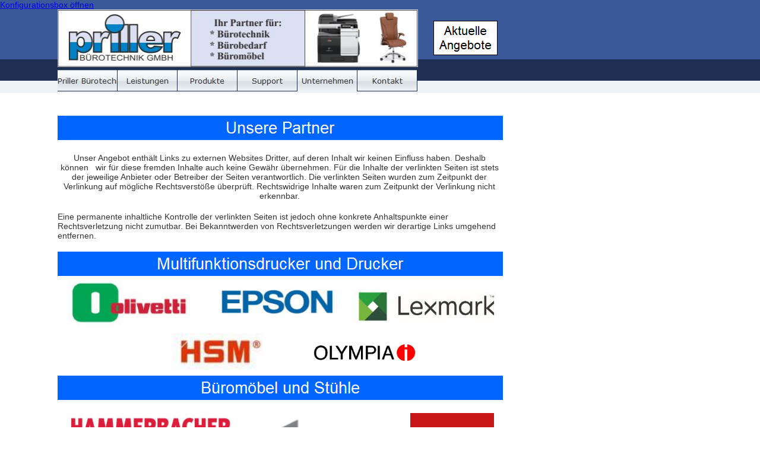

--- FILE ---
content_type: text/html
request_url: https://www.priller-buerotechnik.de/html/unsere_partner.html
body_size: 29013
content:

<!DOCTYPE HTML PUBLIC "-//W3C//DTD HTML 4.01 Transitional//EN">
<html>
<head>
<title>Unsere Partner</title>
<meta http-equiv="Content-Type" content="text/html; charset=ISO-8859-1">
<script src="https://cloud.ccm19.de/app.js?apiKey=77922cb56831b3d74a7e695e9f441d86bb5828dbb1d347d1&amp;domain=622a12a434bc2a03b83aa69d&amp;lang=de_DE" referrerpolicy="origin"></script>
<a href="#" onclick="CCM.openWidget(); return false;">Konfigurationsbox öffnen</a>
<script type="text/javascript">
<!--
function F_loadRollover(){} function F_roll(){}
//-->
</script>
<script type="text/javascript" src="../assets/rollover.js">
</script>
<script type="text/javascript" src="../assets/jquery.js">
</script>
<script type="text/javascript" src="../assets/polyfiller.js">
</script>
<link rel="stylesheet" type="text/css" href="../html/fusion.css">
<link rel="stylesheet" type="text/css" href="../html/style.css">
<link rel="stylesheet" type="text/css" href="../html/site.css">
<link rel="stylesheet" type="text/css" href="../html/nof_jcarousel_skin.css">
<style type="text/css" title="NOF_STYLE_SHEET">
<!--

div#NavigationBar1_1LYR { 
position:absolute; visibility:hidden; top:0; left:0; z-index:1001;
}
div#NavigationBar1_2LYR { 
position:absolute; visibility:hidden; top:0; left:0; z-index:1002;
}
div#NavigationBar1_3LYR { 
position:absolute; visibility:hidden; top:0; left:0; z-index:1003;
}
div#NavigationBar1_4LYR { 
position:absolute; visibility:hidden; top:0; left:0; z-index:1004;
}
div#NavigationBar1_5LYR { 
position:absolute; visibility:hidden; top:0; left:0; z-index:1005;
}
div#NavigationBar1_6LYR { 
position:absolute; visibility:hidden; top:0; left:0; z-index:1006;
}
-->
</style>

<script type="text/javascript">
<!--
var hwndPopup_27b5;
function openpopup_27b5(url){
var popupWidth = 300;
var popupHeight = 300;
var popupTop = 300;
var popupLeft = 300;
var isFullScreen = false;
var isAutoCenter = false;
var popupTarget = "popupwin_27b5";
var popupParams = "toolbar=0, scrollbars=0, menubar=0, status=0, resizable=0";

if (isFullScreen) {
	popupParams += ", fullscreen=1";
} else if (isAutoCenter) {
	popupTop	= parseInt((window.screen.height - popupHeight)/2);
	popupLeft	= parseInt((window.screen.width - popupWidth)/2);
}

var ua = window.navigator.userAgent;
var isMac = (ua.indexOf("Mac") > -1);

//IE 5.1 PR on OSX 10.0.x does not support relative URLs in pop-ups the way they're handled below w/ document.writeln
if (isMac && url.indexOf("http") != 0) {
  url = location.href.substring(0,location.href.lastIndexOf('\/')) + "/" + url;
}

var isOpera = (ua.indexOf("Opera") > -1);
var operaVersion;
if (isOpera) {
	var i = ua.indexOf("Opera");
	operaVersion = parseFloat(ua.substring(i + 6, ua.indexOf(" ", i + 8)));
	if (operaVersion > 7.00) {
		var isAccessible = false;
		eval("try { isAccessible = ( (hwndPopup_27b5 != null) && !hwndPopup_27b5.closed ); } catch(exc) { } ");
		if (!isAccessible) {
			hwndPopup_27b5 = null;
		}
	}
}
if ( (hwndPopup_27b5 == null) || hwndPopup_27b5.closed ) {
	
	if (isOpera && (operaVersion < 7)) {
		if (url.indexOf("http") != 0) {
			hwndPopup_27b5 = window.open(url,popupTarget,popupParams + ((!isFullScreen) ? ", width=" + popupWidth +", height=" + popupHeight : ""));
			if (!isFullScreen) {
				hwndPopup_27b5.moveTo(popupLeft, popupTop);
			}
			hwndPopup_27b5.focus();
			return;
		}
	}
	if (!(window.navigator.appName == "Netscape" && !document.getElementById)) {
		//not ns4
		popupParams += ", width=" + popupWidth +", height=" + popupHeight + ", left=" + popupLeft + ", top=" + popupTop;
	} else {
		popupParams += ", left=" + popupLeft + ", top=" + popupTop;
	}
	//alert(popupParams);
	hwndPopup_27b5 = window.open("",popupTarget,popupParams);
	if (!isFullScreen) {
		hwndPopup_27b5.resizeTo(popupWidth, popupHeight);
		hwndPopup_27b5.moveTo(popupLeft, popupTop);
	}
	hwndPopup_27b5.focus();
	with (hwndPopup_27b5.document) {
		open();
    		write("<ht"+"ml><he"+"ad><\/he"+"ad><bo"+"dy onLoad=\"window.location.href='" + url + "'\"><\/bo"+"dy><\/ht"+"ml>");
		close();
	}
} else {
	if (isOpera && (operaVersion > 7.00)) {
		eval("try { hwndPopup_27b5.focus();	hwndPopup_27b5.location.href = url; } catch(exc) { hwndPopup_27b5 = window.open(\""+ url +"\",\"" + popupTarget +"\",\""+ popupParams + ", width=" + popupWidth +", height=" + popupHeight +"\"); } ");
	} else {
		hwndPopup_27b5.focus();
		hwndPopup_27b5.location.href = url;
	}
}

}

-->
</script>
</head>
<body style="text-align: left; margin: 0px;">
  <table border="0" cellspacing="0" cellpadding="0" width="847">
    <tr valign="top" align="left">
      <td height="19"></td>
      <td colspan="25" rowspan="3" width="607"><img id="Bild83" height="97" width="607" src="../assets/images/Logo_mit_2_B_mit_Rand.jpg" border="0" alt=""></td>
      <td colspan="11"></td>
    </tr>
    <tr valign="top" align="left">
      <td height="58"></td>
      <td colspan="2"></td>
      <td colspan="4" width="108"><a href="../html/aktuelle_angebote.html"><img id="Rechteck31" height="58" width="108" src="../assets/images/autogen/Rectangle.gif" border="0" alt="Zählerstand" title="Zählerstand"></a></td>
      <td colspan="5"></td>
    </tr>
    <tr valign="top" align="left">
      <td height="20"></td>
      <td colspan="11"></td>
    </tr>
    <tr valign="top" align="left">
      <td height="5" width="97"><img src="../assets/images/autogen/clearpixel.gif" width="97" height="1" border="0" alt=""></td>
      <td width="15"><img src="../assets/images/autogen/clearpixel.gif" width="15" height="1" border="0" alt=""></td>
      <td width="2"><img src="../assets/images/autogen/clearpixel.gif" width="2" height="1" border="0" alt=""></td>
      <td width="67"><img src="../assets/images/autogen/clearpixel.gif" width="67" height="1" border="0" alt=""></td>
      <td width="110"><img src="../assets/images/autogen/clearpixel.gif" width="110" height="1" border="0" alt=""></td>
      <td width="29"><img src="../assets/images/autogen/clearpixel.gif" width="29" height="1" border="0" alt=""></td>
      <td width="33"><img src="../assets/images/autogen/clearpixel.gif" width="33" height="1" border="0" alt=""></td>
      <td width="12"><img src="../assets/images/autogen/clearpixel.gif" width="12" height="1" border="0" alt=""></td>
      <td width="5"><img src="../assets/images/autogen/clearpixel.gif" width="5" height="1" border="0" alt=""></td>
      <td width="5"><img src="../assets/images/autogen/clearpixel.gif" width="5" height="1" border="0" alt=""></td>
      <td width="49"><img src="../assets/images/autogen/clearpixel.gif" width="49" height="1" border="0" alt=""></td>
      <td width="5"><img src="../assets/images/autogen/clearpixel.gif" width="5" height="1" border="0" alt=""></td>
      <td width="13"><img src="../assets/images/autogen/clearpixel.gif" width="13" height="1" border="0" alt=""></td>
      <td width="5"><img src="../assets/images/autogen/clearpixel.gif" width="5" height="1" border="0" alt=""></td>
      <td width="2"><img src="../assets/images/autogen/clearpixel.gif" width="2" height="1" border="0" alt=""></td>
      <td width="53"><img src="../assets/images/autogen/clearpixel.gif" width="53" height="1" border="0" alt=""></td>
      <td width="20"><img src="../assets/images/autogen/clearpixel.gif" width="20" height="1" border="0" alt=""></td>
      <td width="42"><img src="../assets/images/autogen/clearpixel.gif" width="42" height="1" border="0" alt=""></td>
      <td width="33"><img src="../assets/images/autogen/clearpixel.gif" width="33" height="1" border="0" alt=""></td>
      <td width="32"><img src="../assets/images/autogen/clearpixel.gif" width="32" height="1" border="0" alt=""></td>
      <td width="41"><img src="../assets/images/autogen/clearpixel.gif" width="41" height="1" border="0" alt=""></td>
      <td width="2"><img src="../assets/images/autogen/clearpixel.gif" width="2" height="1" border="0" alt=""></td>
      <td width="8"><img src="../assets/images/autogen/clearpixel.gif" width="8" height="1" border="0" alt=""></td>
      <td width="11"><img src="../assets/images/autogen/clearpixel.gif" width="11" height="1" border="0" alt=""></td>
      <td width="12"><img src="../assets/images/autogen/clearpixel.gif" width="12" height="1" border="0" alt=""></td>
      <td width="1"><img src="../assets/images/autogen/clearpixel.gif" width="1" height="1" border="0" alt=""></td>
      <td width="3"><img src="../assets/images/autogen/clearpixel.gif" width="3" height="1" border="0" alt=""></td>
      <td width="23"><img src="../assets/images/autogen/clearpixel.gif" width="23" height="1" border="0" alt=""></td>
      <td width="26"><img src="../assets/images/autogen/clearpixel.gif" width="26" height="1" border="0" alt=""></td>
      <td width="32"><img src="../assets/images/autogen/clearpixel.gif" width="32" height="1" border="0" alt=""></td>
      <td width="44"><img src="../assets/images/autogen/clearpixel.gif" width="44" height="1" border="0" alt=""></td>
      <td width="6"><img src="../assets/images/autogen/clearpixel.gif" width="6" height="1" border="0" alt=""></td>
      <td width="2"><img src="../assets/images/autogen/clearpixel.gif" width="2" height="1" border="0" alt=""></td>
      <td width="1"><img src="../assets/images/autogen/clearpixel.gif" width="1" height="1" border="0" alt=""></td>
      <td width="3"><img src="../assets/images/autogen/clearpixel.gif" width="3" height="1" border="0" alt=""></td>
      <td width="1"><img src="../assets/images/autogen/clearpixel.gif" width="1" height="1" border="0" alt=""></td>
      <td width="2"><img src="../assets/images/autogen/clearpixel.gif" width="2" height="1" border="0" alt=""></td>
    </tr>
    <tr valign="top" align="left">
      <td height="36"></td>
      <td colspan="24" width="606">
        <table id="NavigationBar1" border="0" cellspacing="0" cellpadding="0" width="606">
          <tr valign="top" align="left">
            <td width="101"><a href="../index.html" class="nof-navButtonAnchor" onmouseover="F_loadRollover('Navigationsschaltflaeche1','',0);F_roll('Navigationsschaltflaeche1',1)" onmouseout="F_roll('Navigationsschaltflaeche1',0)"><img id="Navigationsschaltflaeche1" name="Navigationsschaltflaeche1" height="36" width="101" src="../assets/images/autogen/Priller-B-rotechnik---Qualit-tNp_Regular_1.jpg" onmouseover="F_loadRollover(this,'Priller-B-rotechnik---Qualit-tNRp_RegularOver_1.jpg',0)" border="0" alt="Priller Bürotechnik | Qualität für Ihr Büro" title="Priller Bürotechnik | Qualität für Ihr Büro"></a></td>
            <td width="101"><a href="../html/leistungen.html" class="nof-navButtonAnchor" onmouseover="F_loadRollover('Navigationsschaltflaeche2','',0);F_roll('Navigationsschaltflaeche2',1)" onmouseout="F_roll('Navigationsschaltflaeche2',0)"><img id="Navigationsschaltflaeche2" name="Navigationsschaltflaeche2" height="36" width="101" src="../assets/images/autogen/Leistungen_Np_Regular.jpg" onmouseover="F_loadRollover(this,'Leistungen_NRp_RegularOver.jpg',0)" border="0" alt="Leistungen" title="Leistungen"></a></td>
            <td width="101"><a href="../html/produkte.html" class="nof-navButtonAnchor" onmouseover="F_loadRollover('Navigationsschaltflaeche3','',0);F_roll('Navigationsschaltflaeche3',1)" onmouseout="F_roll('Navigationsschaltflaeche3',0)"><img id="Navigationsschaltflaeche3" name="Navigationsschaltflaeche3" height="36" width="101" src="../assets/images/autogen/Produkte_Np_Regular.jpg" onmouseover="F_loadRollover(this,'Produkte_NRp_RegularOver.jpg',new Array('NavigationBar1_1', 'vertical', 'bottom', -2, 36))" border="0" alt="Produkte" title="Produkte"></a></td>
            <td width="101"><a href="../html/support.html" class="nof-navButtonAnchor" onmouseover="F_loadRollover('Navigationsschaltflaeche4','',0);F_roll('Navigationsschaltflaeche4',1)" onmouseout="F_roll('Navigationsschaltflaeche4',0)"><img id="Navigationsschaltflaeche4" name="Navigationsschaltflaeche4" height="36" width="101" src="../assets/images/autogen/Support_Np_Regular.jpg" onmouseover="F_loadRollover(this,'Support_NRp_RegularOver.jpg',new Array('NavigationBar1_2', 'vertical', 'bottom', -2, 36))" border="0" alt="Support" title="Support"></a></td>
            <td width="101"><a href="../html/unternehmen.html" class="nof-navButtonAnchor" onmouseover="F_loadRollover('Navigationsschaltflaeche5','',0);F_roll('Navigationsschaltflaeche5',1)" onmouseout="F_roll('Navigationsschaltflaeche5',0)"><img id="Navigationsschaltflaeche5" name="Navigationsschaltflaeche5" height="36" width="101" src="../assets/images/autogen/Unternehmen_Hp_Highlighted_1.jpg" onmouseover="F_loadRollover(this,'Unternehmen_HRp_HighlightedOver_1.jpg',new Array('NavigationBar1_3', 'vertical', 'bottom', -2, 36))" border="0" alt="Unternehmen" title="Unternehmen"></a></td>
            <td width="101" height="36"><a href="../html/kontakt.html" class="nof-navButtonAnchor" onmouseover="F_loadRollover('Navigationsschaltflaeche6','',0);F_roll('Navigationsschaltflaeche6',1)" onmouseout="F_roll('Navigationsschaltflaeche6',0)"><img id="Navigationsschaltflaeche6" name="Navigationsschaltflaeche6" height="36" width="101" src="../assets/images/autogen/Kontakt_Np_Regular.jpg" onmouseover="F_loadRollover(this,'Kontakt_NRp_RegularOver.jpg',new Array('NavigationBar1_4', 'vertical', 'bottom', -2, 36))" border="0" alt="Kontakt" title="Kontakt"></a></td>
          </tr>
        </table>
      </td>
      <td colspan="12"></td>
    </tr>
    <tr valign="top" align="left">
      <td colspan="37" height="41"></td>
    </tr>
    <tr valign="top" align="left">
      <td height="41"></td>
      <td colspan="36" width="750"><img id="Rechteck40" height="41" width="750" src="../assets/images/autogen/Rectangle_148.gif" border="0" alt="Unsere Partner" title="Unsere Partner"></td>
    </tr>
    <tr valign="top" align="left">
      <td colspan="37" height="22"></td>
    </tr>
    <tr valign="top" align="left">
      <td></td>
      <td colspan="34" width="747" id="Text97" class="TextObject">
        <h1 style="text-align: center;"><span style="font-family: Arial,Helvetica,Geneva,Sans-serif; font-size: 24px; color: rgb(0,0,255);"></span><span style="font-family: Arial,Helvetica,Geneva,Sans-serif; font-size: 14px; font-weight: normal;">Unser Angebot enthält Links zu externen Websites Dritter, auf deren Inhalt wir keinen Einfluss haben. Deshalb können&nbsp;&nbsp;  wir für diese fremden Inhalte auch keine Gewähr übernehmen. Für die Inhalte der verlinkten Seiten ist stets der jeweilige Anbieter oder Betreiber der Seiten verantwortlich. Die verlinkten Seiten wurden zum Zeitpunkt der Verlinkung auf mögliche Rechtsverstöße überprüft. Rechtswidrige Inhalte waren zum Zeitpunkt der Verlinkung nicht erkennbar.</span></h1>
        <p style="text-align: left; margin-bottom: 0px;"><span style="font-family: Arial,Helvetica,Geneva,Sans-serif; font-weight: normal;">Eine permanente inhaltliche Kontrolle der verlinkten Seiten ist jedoch ohne konkrete Anhaltspunkte einer Rechtsverletzung nicht zumutbar. Bei Bekanntwerden von Rechtsverletzungen werden wir derartige Links umgehend entfernen.</span></p>
      </td>
      <td colspan="2"></td>
    </tr>
    <tr valign="top" align="left">
      <td colspan="37" height="19"></td>
    </tr>
    <tr valign="top" align="left">
      <td height="41"></td>
      <td colspan="36" width="750"><img id="Rechteck41" height="41" width="750" src="../assets/images/autogen/Rectangle_149.gif" border="0" alt="Multifunktionsdrucker und Drucker" title="Multifunktionsdrucker und Drucker"></td>
    </tr>
    <tr valign="top" align="left">
      <td colspan="37" height="8"></td>
    </tr>
    <tr valign="top" align="left">
      <td colspan="3" height="11"></td>
      <td colspan="3" rowspan="5" width="206"><a href="https://www.olivetti.com/de" target="_blank"><img id="Bild123" height="77" width="206" src="../assets/images/Olivetti_Logo.jpg" border="0" alt=""></a></td>
      <td colspan="31"></td>
    </tr>
    <tr valign="top" align="left">
      <td colspan="3" height="3"></td>
      <td colspan="13"></td>
      <td colspan="14" rowspan="3" width="243"><a href="https://www.lexmark.de" target="_blank"><img id="Bild124" height="62" width="243" src="../assets/images/Lexmark_Logo.jpg" border="0" alt=""></a></td>
      <td colspan="4"></td>
    </tr>
    <tr valign="top" align="left">
      <td colspan="3" height="43"></td>
      <td colspan="3"></td>
      <td colspan="9" width="194"><a href="https://www.epson.de/de_DE/produkte/drucker/c/printers" target="_blank"><img id="Bild129" height="43" width="194" src="../assets/images/Epson_Logo.jpg" border="0" alt="Epson Logo" title="Epson Logo"></a></td>
      <td></td>
      <td colspan="4"></td>
    </tr>
    <tr valign="top" align="left">
      <td colspan="3" height="16"></td>
      <td colspan="13"></td>
      <td colspan="4"></td>
    </tr>
    <tr valign="top" align="left">
      <td colspan="3" height="4"></td>
      <td colspan="31"></td>
    </tr>
    <tr valign="top" align="left">
      <td colspan="37" height="12"></td>
    </tr>
    <tr valign="top" align="left">
      <td colspan="5" height="15"></td>
      <td colspan="8" rowspan="3" width="151"><a href="https://www.hsm.eu" target="_blank"><img id="Bild104" height="61" width="151" src="../assets/images/HSM_Logo.jpg" border="0" alt=""></a></td>
      <td colspan="24"></td>
    </tr>
    <tr valign="top" align="left">
      <td colspan="5" height="35"></td>
      <td colspan="4"></td>
      <td colspan="10" width="185"><a href="https://www.olympia-vertrieb.de" target="_blank"><img id="Bild108" height="35" width="185" src="../assets/images/Olympia_Logo.jpg" border="0" alt=""></a></td>
      <td colspan="10"></td>
    </tr>
    <tr valign="top" align="left">
      <td colspan="5" height="11"></td>
      <td colspan="24"></td>
    </tr>
    <tr valign="top" align="left">
      <td colspan="37" height="10"></td>
    </tr>
    <tr valign="top" align="left">
      <td height="41"></td>
      <td colspan="36" width="750"><img id="Rechteck42" height="41" width="750" src="../assets/images/autogen/Rectangle_150.gif" border="0" alt="Büromöbel und Stühle" title="Büromöbel und Stühle"></td>
    </tr>
    <tr valign="top" align="left">
      <td colspan="37" height="21"></td>
    </tr>
    <tr valign="top" align="left">
      <td colspan="3" height="1"></td>
      <td colspan="9" rowspan="2" width="315"><a href="https://www.hammerbachergmbh.de" target="_blank"><img id="Bild125" height="84" width="315" src="../assets/images/Hammerbacher_Logo.jpg" border="0" alt=""></a></td>
      <td colspan="3"></td>
      <td colspan="6" rowspan="3" width="221"><a href="https://www.oka.de" target="_blank"><img id="Bild126" height="85" width="221" src="../assets/images/OKA_Logo.jpg" border="0" alt=""></a></td>
      <td colspan="16"></td>
    </tr>
    <tr valign="top" align="left">
      <td colspan="3" height="83"></td>
      <td colspan="3"></td>
      <td colspan="3"></td>
      <td colspan="7" rowspan="5" width="141"><a href="https://www.koehl.com" target="_blank"><img id="Bild127" height="132" width="141" src="../assets/images/Kohl_Logo.jpg" border="0" alt=""></a></td>
      <td colspan="6"></td>
    </tr>
    <tr valign="top" align="left">
      <td colspan="15" height="1"></td>
      <td colspan="3"></td>
      <td colspan="6"></td>
    </tr>
    <tr valign="top" align="left">
      <td colspan="24" height="15"></td>
      <td colspan="6"></td>
    </tr>
    <tr valign="top" align="left">
      <td colspan="14" height="1"></td>
      <td colspan="8" rowspan="5" width="225"><a href="https://www.atoffice.de" target="_blank"><img id="Bild146" height="68" width="225" src="../assets/images/atoffice_Logo.jpg" border="0" alt=""></a></td>
      <td colspan="2"></td>
      <td colspan="6"></td>
    </tr>
    <tr valign="top" align="left">
      <td colspan="2" height="32"></td>
      <td colspan="10" rowspan="3" width="317"><a href="https://www.giesselmann.de" target="_blank"><img id="Bild128" height="58" width="317" src="../assets/images/Giesselmann.jpg" border="0" alt="Giesselmann" title="Giesselmann"></a></td>
      <td colspan="2"></td>
      <td colspan="2"></td>
      <td colspan="6"></td>
    </tr>
    <tr valign="top" align="left">
      <td colspan="2" height="9"></td>
      <td colspan="2"></td>
      <td colspan="15"></td>
    </tr>
    <tr valign="top" align="left">
      <td colspan="2" height="17"></td>
      <td colspan="2"></td>
      <td></td>
      <td colspan="11" rowspan="3" width="161"><a href="https://www.haworth.com" target="_blank"><img id="Bild130" height="32" width="161" src="../assets/images/Haworth_Logo.jpg" border="0" alt="Haworth Logo" title="Haworth Logo"></a></td>
      <td colspan="3"></td>
    </tr>
    <tr valign="top" align="left">
      <td colspan="14" height="9"></td>
      <td></td>
      <td colspan="3"></td>
    </tr>
    <tr valign="top" align="left">
      <td colspan="23" height="6"></td>
      <td colspan="3"></td>
    </tr>
    <tr valign="top" align="left">
      <td colspan="37" height="44"></td>
    </tr>
    <tr valign="top" align="left">
      <td height="41"></td>
      <td colspan="36" width="750"><img id="Rechteck44" height="41" width="750" src="../assets/images/autogen/Rectangle_151.gif" border="0" alt="Leasing" title="Leasing"></td>
    </tr>
    <tr valign="top" align="left">
      <td colspan="37" height="15"></td>
    </tr>
    <tr valign="top" align="left">
      <td colspan="4" height="31"></td>
      <td colspan="4" rowspan="3" width="184"><a href="http://www.abcfinance.de" target="_blank"><img id="Bild111" height="140" width="184" src="../assets/images/ABC_Logo.gif" border="0" alt=""></a></td>
      <td colspan="29"></td>
    </tr>
    <tr valign="top" align="left">
      <td colspan="4" height="76"></td>
      <td colspan="3"></td>
      <td colspan="19" width="364"><a href="http://www.grenkeleasing.de/de.html" target="_blank"><img id="Bild110" height="76" width="364" src="../assets/images/Grenke.GIF" border="0" alt=""></a></td>
      <td colspan="7"></td>
    </tr>
    <tr valign="top" align="left">
      <td colspan="4" height="33"></td>
      <td colspan="29"></td>
    </tr>
    <tr valign="top" align="left">
      <td colspan="37" height="106"></td>
    </tr>
    <tr valign="top" align="left">
      <td height="44"></td>
      <td colspan="6" rowspan="3" width="256"><a target="_self" href="javascript:openpopup_27b5('mailto:info@priller-buerotechnik.de')"><img id="Rechteck70" height="113" width="256" src="../assets/images/autogen/Rectangle_4.gif" border="0" alt="Adresse" title="Adresse"></a></td>
      <td colspan="30"></td>
    </tr>
    <tr valign="top" align="left">
      <td height="27"></td>
      <td colspan="3"></td>
      <td colspan="6" width="127"><a href="../Allgemeine_Geschaftsbedingungen.pdf" target="_blank"><img id="Rechteck6" height="27" width="127" src="../assets/images/autogen/Rectangle_5.gif" border="0" alt="AGB" title="AGB"></a></td>
      <td colspan="4" width="127"><a href="../html/impressum.html" target="_blank"><img id="Rechteck7" height="27" width="127" src="../assets/images/autogen/Rectangle_6.gif" border="0" alt="Impressum" title="Impressum"></a></td>
      <td colspan="9" width="127"><a href="../html/datenschutz.html" target="_blank"><img id="Rechteck8" height="27" width="127" src="../assets/images/autogen/Rectangle_7.gif" border="0" alt="Datenschutz" title="Datenschutz"></a></td>
      <td colspan="8"></td>
    </tr>
    <tr valign="top" align="left">
      <td height="42"></td>
      <td colspan="30"></td>
    </tr>
    <tr valign="top" align="left">
      <td colspan="37" height="16"></td>
    </tr>
    <tr valign="top" align="left">
      <td height="134"></td>
      <td colspan="35" width="748">
        <table border="0" cellspacing="0" cellpadding="0" width="748" id="LayoutBereich5" style="height:134px;background-repeat: repeat-x">
          <tr align="left" valign="top">
            <td>
              <table border="0" cellspacing="0" cellpadding="0">
                <tr valign="top" align="left">
                  <td height="29" width="127"><img src="../assets/images/autogen/clearpixel.gif" width="127" height="1" border="0" alt=""></td>
                  <td></td>
                </tr>
                <tr valign="top" align="left">
                  <td></td>
                  <td width="523" class="TextNavBar" style="text-align: right;"><a class="nof-navPositioning" href="../index.html">Priller&nbsp;Bürotechnik&nbsp;|&nbsp;Qualität&nbsp;für&nbsp;Ihr&nbsp;Büro</a> | <a class="nof-navPositioning" href="../html/leistungen.html">Leistungen</a> | <a class="nof-navPositioning" href="../html/produkte.html">Produkte</a> | <a class="nof-navPositioning" href="../html/support.html">Support</a> | <a class="nof-navPositioning" href="../html/unternehmen.html">Unternehmen</a> | Unsere&nbsp;Partner | <a class="nof-navPositioning" href="../html/kontakt.html">Kontakt</a> |</td>
                </tr>
              </table>
            </td>
          </tr>
        </table>
      </td>
      <td></td>
    </tr>
  </table>
  <script type="text/javascript">
  var C_MENU_BORDER = 0;
  var C_MENU_SPACING = 0;
  var C_MENU_BGCOLOR = "";
  var C_MENU_AUTO_CLOSE = true;
  new NOF_Menu(
  new NOF_Main_Menu(new NOF_Menu_Item('NavigationBar1_1', 'vertical', 'bottom', -2, 36, 
 new NOF_Menu_Button('../html/burobedarf.html','../assets/images/autogen/B-robedarf_Ns_Regular.gif','../assets/images/autogen/B-robedarf_NRs_RegularOver.gif'),new NOF_Menu_Button('../html/buroeinrichtungen.html','../assets/images/autogen/B-roeinrichtungen_Ns_Regular.gif','../assets/images/autogen/B-roeinrichtungen_NRs_RegularOver.gif',
 new NOF_Menu_Item('NavigationBar1_5', 'vertical', 'right', 101, 0, new NOF_Menu_Button('../html/buromobel.html','../assets/images/autogen/B-rom-bel_Ns_Regular.gif','../assets/images/autogen/B-rom-bel_NRs_RegularOver.gif'),new NOF_Menu_Button('../html/burostuhle.html','../assets/images/autogen/B-rost-hle_Ns_Regular.gif','../assets/images/autogen/B-rost-hle_NRs_RegularOver.gif'))
 ),new NOF_Menu_Button('../html/burotechnik.html','../assets/images/autogen/B-rotechnik_Ns_Regular.gif','../assets/images/autogen/B-rotechnik_NRs_RegularOver.gif'),new NOF_Menu_Button('../html/drucker.html','../assets/images/autogen/Drucker_Ns_Regular.gif','../assets/images/autogen/Drucker_NRs_RegularOver.gif'),new NOF_Menu_Button('../html/multifunktionsdrucker.html','../assets/images/autogen/Multifunktionsdrucker_Ns_Regular.gif','../assets/images/autogen/Multifunktionsdrucker_NRs_RegularOver.gif',
 new NOF_Menu_Item('NavigationBar1_6', 'vertical', 'right', 101, 0, new NOF_Menu_Button('../html/olivetti.html','../assets/images/autogen/Olivetti_Ns_Regular.gif','../assets/images/autogen/Olivetti_NRs_RegularOver.gif'),new NOF_Menu_Button('../html/epson.html','../assets/images/autogen/Epson_Ns_Regular.gif','../assets/images/autogen/Epson_NRs_RegularOver.gif'),new NOF_Menu_Button('../html/lexmark.html','../assets/images/autogen/Lexmark_Ns_Regular.gif','../assets/images/autogen/Lexmark_NRs_RegularOver.gif'))
 ),new NOF_Menu_Button('../html/gebrauchtgerate.html','../assets/images/autogen/Gebrauchtger-te_Ns_Regular.gif','../assets/images/autogen/Gebrauchtger-te_NRs_RegularOver.gif'),new NOF_Menu_Button('../html/aktuelle_angebote.html','../assets/images/autogen/Aktuelle-Angebote_Ns_Regular.gif','../assets/images/autogen/Aktuelle-Angebote_NRs_RegularOver.gif')))
  , new NOF_Main_Menu(new NOF_Menu_Item('NavigationBar1_2', 'vertical', 'bottom', -2, 36, 
 new NOF_Menu_Button('../html/handbucher.html','../assets/images/autogen/Handb-cher_Ns_Regular.gif','../assets/images/autogen/Handb-cher_NRs_RegularOver.gif'),new NOF_Menu_Button('../html/treiber.html','../assets/images/autogen/Treiber_Ns_Regular.gif','../assets/images/autogen/Treiber_NRs_RegularOver.gif'),new NOF_Menu_Button('../html/zahlerstands-anl_.html','../assets/images/autogen/Z-hlerstands-Anl._Ns_Regular.gif','../assets/images/autogen/Z-hlerstands-Anl._NRs_RegularOver.gif')))
  , new NOF_Main_Menu(new NOF_Menu_Item('NavigationBar1_3', 'vertical', 'bottom', -2, 36, 
 new NOF_Menu_Button('../html/unsere_partner.html','../assets/images/autogen/Unsere-Partner_Ns_Regular.gif','../assets/images/autogen/Unsere-Partner_NRs_RegularOver.gif')))
  , new NOF_Main_Menu(new NOF_Menu_Item('NavigationBar1_4', 'vertical', 'bottom', -2, 36, 
 new NOF_Menu_Button('../html/impressum.html','../assets/images/autogen/Impressum_Ns_Regular.gif','../assets/images/autogen/Impressum_NRs_RegularOver.gif'),new NOF_Menu_Button('../html/datenschutz.html','../assets/images/autogen/Datenschutz_Ns_Regular.gif','../assets/images/autogen/Datenschutz_NRs_RegularOver.gif')))
  );
  </script>
</body>
</html>
 